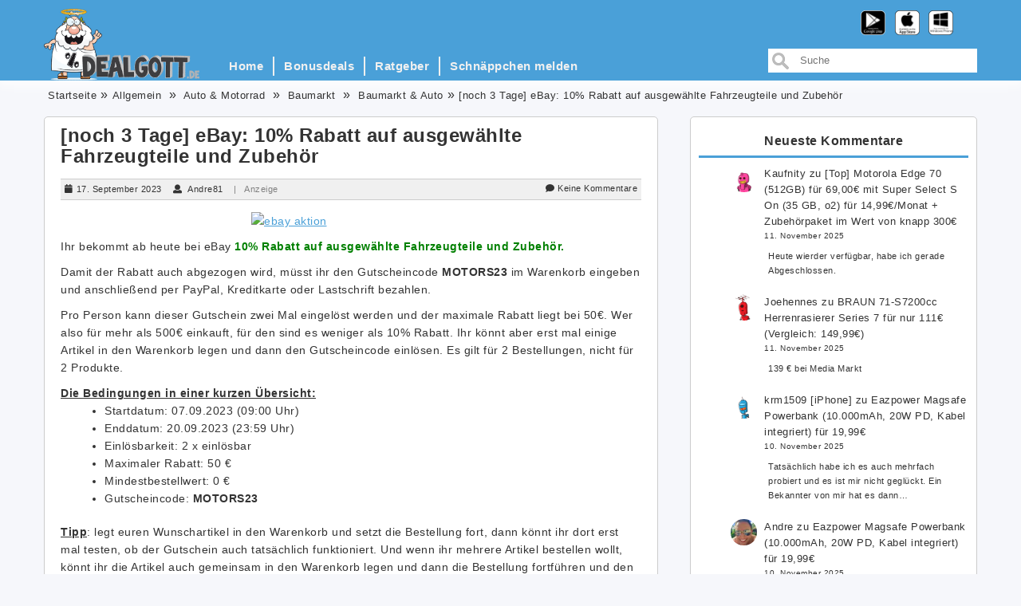

--- FILE ---
content_type: text/css
request_url: https://www.dealgott.de/wp-content/themes/dealgott2018/style.css?ver=6.8.3
body_size: -20
content:
/*
Theme Name: Dealgott
Theme URI: https://dealgott.de
Description: Dealgott Relaunch Theme
Version: 1.0
Author: Dealgott
Author URI: https://dealgott.de
License: GNU General Public License v3 or later
License URI: https://www.gnu.org/licenses/gpl-3.0.en.html
Tags: one-column, two-columns, right-sidebar, custom-menu, editor-style, featured-images, rtl-language-support, translation-ready, blog
Text Domain: dealgott
*/


--- FILE ---
content_type: text/css
request_url: https://www.dealgott.de/wp-content/themes/dealgott2018/assets/css/styles.css?ver=6.8.3
body_size: 9095
content:
.container {
  padding: 0;
}

html,
body {
  overflow-x: hidden;
  background-color: #f6f7fb;
}

a {
  text-decoration: none;
  color: #333333;
}

h2 {
  font-size: 2rem;
  font-weight: 700;
}

a img.aligncenter {
  display: block;
  margin-left: auto;
  margin-right: auto;
}

a img.alignright {
  float: right;
  margin: 0 0 1rem 1rem;
}

.size-auto,
.size-full,
.size-large,
.size-medium,
.size-thumbnail {
  max-width: 100%;
  height: auto;
}

body {
  margin: 0;
  padding: 0;
}

img {
  height: auto;
}

html {
  font-size: 10px;
}

body {
  color: #333333;
  font-size: 1.3rem;
  font-family: "Segoe UI", Calibri, "Myriad Pro", Myriad, "Trebuchet MS", Helvetica, Arial, sans-serif;
  font-weight: 400;
  line-height: 1.6;
  letter-spacing: 0.5px;
}

.blog-written {
  border: 1px solid #cccccc;
  border-radius: 5px;
  margin-bottom: 3.5rem;
  display: inline-block;
  background-color: #fff;
}

.bls-p-auth-title h2 {
  font-size: 1.6rem;
  font-weight: bold;
  padding: 1rem 0.5rem;
  margin-top: 1rem;
  text-align: center;
  border-bottom: 3px solid #4aa0d8;
  color: #333333;
}

.comments-area {
  border: 1px solid #cccccc;
  border-radius: 5px;
  margin-bottom: 3.5rem;
  background-color: #fff;
  padding: 0.5rem 1rem;
}

.comment-meta.commentmetadata a {
  text-decoration: none;
  font-size: 1.2em;
}

.comment-list ol.children {
  margin-top: 2.5rem;
  list-style: none;
}

.comments-area ol.comment-list {
  list-style: none;
  padding-left: 1.5rem;
}

ol.comment-list p {
  margin-bottom: 0;
}

.comment-respond p {
  margin: 1rem 0;
}

p.comment-form-email {
  clear: both;
}

p.comment-form-url {
  clear: both;
}

.comment-respond {
  margin: 1rem 0;
  padding-bottom: 1.5rem;
}

.bls-blog-comments span {
  padding: .5rem 1rem 0 1.5rem;
  margin: .8rem 0 0 .7rem;
  font-style: italic;
}

.bls-footer-section .widget_recent_comments ul {
  margin: 0;
  padding: 0;
}

.bls-footer-section .widget_recent_comments ul li {
  list-style: none;
}

.bls-footer-section .widget_recent_comments ul li:hover {
  opacity: 0.75;
}

.bls-footer-section .widget_recent_comments ul li:before {
  content: "\f105";
  /* FontAwesome Unicode */
  font-family: FontAwesome;
  display: inline-block;
  width: 1.3em;
  /* same as padding-left set on li */
}

.comment-form {
  background: #ececee;
  padding-top: .5rem;
}

.comment-author.vcard img {
  float: left;
  margin-right: 2rem;
  border-radius: 4rem;
}

.comment-list cite.fn {
  font-weight: 700;
  text-transform: uppercase;
  font-size: 1.4rem;
  padding-right: .5rem;
}

.comment-body {
  padding: 1.5rem;
  margin: 2rem 0 2rem -1.5rem;
  background: -webkit-gradient(linear, left top, right top, from(#f0f0f0), color-stop(14%, #f0f0f0), color-stop(14%, #ececee), to(#ececee));
  background: linear-gradient(to right, #f0f0f0 0%, #f0f0f0 14%, #ececee 14%, #ececee 100%);
}

.children .depth-2 .comment-body {
  background: -webkit-gradient(linear, left top, right top, from(#f0f0f0), color-stop(15%, #f0f0f0), color-stop(15%, #ececee), to(#ececee));
  background: linear-gradient(to right, #f0f0f0 0%, #f0f0f0 15%, #ececee 15%, #ececee 100%);
}

.children .depth-3 .comment-body {
  background: -webkit-gradient(linear, left top, right top, from(#f0f0f0), color-stop(16%, #f0f0f0), color-stop(16%, #ececee), to(#ececee));
  background: linear-gradient(to right, #f0f0f0 0%, #f0f0f0 16%, #ececee 16%, #ececee 100%);
}

.children .depth-4 .comment-body {
  background: -webkit-gradient(linear, left top, right top, from(#f0f0f0), color-stop(17%, #f0f0f0), color-stop(17%, #ececee), to(#ececee));
  background: linear-gradient(to right, #f0f0f0 0%, #f0f0f0 17%, #ececee 17%, #ececee 100%);
}

.reply {
  margin: 2rem 0 .5rem 9.5rem;
}

.reply a {
  color: #000000;
  padding: .3rem 1rem;
  border-radius: .4rem;
  background: #cccccc;
  -webkit-box-shadow: 0 0 0 #f0f0f0 inset;
  box-shadow: 0 0 0 #f0f0f0 inset;
  display: inline-block;
  vertical-align: middle;
}

.reply a:hover {
  text-decoration: none;
  opacity: .7;
}

.comment-form label {
  display: block;
}

.comment-form .comment-form-cookies-consent label {
  display: inline;
  margin-left: 0.5rem;
  font-weight: normal;
}

.mc4wp-checkbox span {
  margin-left: 0.5rem;
  font-weight: normal;
}

.comment-form-comment label:after {
  content: ' *';
}

.comment-form input[type="text"],
form#commentform input#email,
form#commentform input#url {
  width: 100%;
  height: 3.2rem;
  padding: .7rem;
  border: 0.2rem solid #ececee;
  border-radius: .4rem;
  font-size: 1.6rem;
}

.comment-form textarea {
  font-size: 1.6rem;
  width: 100%;
}

.comment-content {
  margin-left: 6rem;
  padding-left: 3rem;
}

.comment-content blockquote {
  margin: 1.0rem 0 1rem 0.4rem;
  padding: 0.5rem;
  border-left: 0.3rem solid #cccccc;
  font-size: 1em;
}

.comment-content blockquote p::before,
.comment-content blockquote p::after {
  content: '"';
  font-size: 1.5em;
}

.comments-area h2 {
  font-size: 1.6rem;
  font-weight: bold;
  padding: 1rem 0.5rem;
  margin-top: 1rem;
  text-align: center;
  border-bottom: 3px solid #4aa0d8;
  color: #333333;
}

h3#reply-title {
  padding: 1rem;
}

.wpulike {
  display: inline-block;
  background: #cccccc;
  border-radius: .4rem;
  margin: .5rem 0;
  padding: 0.2rem 0;
}

.wpulike .wp_ulike_btn {
  background: #cccccc;
  text-shadow: none;
  border: none;
  color: #000000;
  -webkit-box-shadow: none;
  box-shadow: none;
  text-align: left;
  font-size: 10px;
  padding: .6rem 0 .6rem .6rem;
  height: 2.2rem;
}

.wpulike .wp_ulike_btn:hover {
  background: none;
  text-shadow: none;
  color: #f0f0f0;
}

.wpulike .wp_ulike_btn:after {
  content: 'Danke';
  padding-left: .5rem;
  display: inline;
  position: static;
  background: none;
}

.wpulike .wp_ulike_btn:before {
  content: '\f164';
  font-family: "Font Awesome 5 Free";
  display: inline-block;
  font-weight: 900;
  font-style: normal;
  -webkit-transform: scale(-1, 1);
  transform: scale(-1, 1);
  vertical-align: top;
}

.wpulike .count-box {
  border: none;
  background: #cccccc;
  margin: 0 0 0 1rem;
  padding-left: 0;
  color: #000000;
  font-size: 10px;
  line-height: normal;
  -webkit-box-shadow: none;
  box-shadow: none;
}

.wpulike .count-box:before {
  content: none;
}

.wpulike:hover {
  opacity: .7;
}

.wpulike-default .wp_ulike_btn.wp_ulike_put_image {
  background-image: none;
}

.wpulike-default .wp_ulike_btn.wp_ulike_put_image.image-unlike {
  background-image: none;
}

.wpulike-default .wp_ulike_btn.wp_ulike_put_image.image-unlike:hover {
  color: #db4221;
}

.quote-link a {
  vertical-align: middle;
}

img.blog-img-author {
  border-radius: 10rem;
  height: 15rem;
  width: 15rem;
}

.blog-img-author.img-responsive img {
  margin-top: 1rem;
  border-radius: 6rem;
}

footer.container-fluid {
  font-size: 1.3rem;
  background-color: #3e3e40;
  color: #b8b8b8;
}

footer.container-fluid a {
  color: #4aa0d8;
}

footer.container-fluid select {
  color: #333333;
}

footer.container-fluid div.widget {
  padding: 0 1rem;
}

footer.container-fluid .widget_recent_entries ul {
  list-style: none;
  padding: 0;
  margin: 2rem;
}

footer.container-fluid .widget_recent_entries li {
  text-indent: 0;
}

footer.container-fluid .widget_recent_entries li :before {
  color: #f0f0f0;
  content: '> \0000a0\0000a0';
  font-weight: bold;
  margin-left: -2rem;
}

footer.container-fluid ul {
  list-style: disc !important;
}

footer.container-fluid ul a::before {
  content: none !important;
}

footer .screen-reader-text {
  display: none;
}

.slogan {
  padding: 2rem 0;
  border-top: 0.1rem dashed #f0f0f0;
  border-bottom: 0.1rem dashed #f0f0f0;
  text-align: center;
  font-size: 1.3rem;
  margin: 2rem 0 5rem;
}

.imprint,
.copyright {
  text-align: center;
  margin-bottom: 2rem;
}

.Shariff {
  margin-top: 2rem;
}

.Shariff hr {
  display: none;
}

header {
  margin-bottom: 1rem;
}

.logo-mobile-half {
  display: none;
}

.bls-logo h1.site-title a {
  color: #f0f0f0;
}

.bls-logo h1.site-title a:hover {
  opacity: .80;
}

.bls-logo .btn {
  padding: .7rem;
}

p.aqa-logo-txt {
  font-size: 5rem;
  font-family: 'Pacifico', cursive;
  margin: 0;
  color: #f0f0f0;
}

#dealgott-logo {
  height: 9rem;
}

.search-box {
  position: absolute;
  bottom: .5rem;
  right: -1.5rem;
  padding-top: 3.5rem;
}

.search-box input#field {
  margin-bottom: .5rem;
}

.bls-menu-wrap .container {
  position: relative;
}

.bls-menu-wrap .container .bls-logo {
  position: absolute;
  right: 3rem;
}

.bls-menu-wrap .container .app-icons {
  color: #333333;
  position: absolute;
  right: 3rem;
  line-height: 1.6rem;
  margin-top: 0.3rem;
}

.bls-menu {
  display: inline-block;
  margin: 6rem 0 0 1rem;
}

ul.main-menu {
  margin: 0;
  padding: 0;
  background: transparent;
}

.navbar-default {
  background-color: transparent;
  border: none;
}

.bls-logo-menu-bar {
  -webkit-box-shadow: 0 3px 13px 3px rgba(255, 255, 255, 0.8);
  box-shadow: 0 3px 13px 3px rgba(255, 255, 255, 0.8);
  padding-top: 1rem;
  background-color: #4aa0d8;
}

#logo-container {
  padding: 0;
}

.brand-icon {
  height: auto;
  padding-top: 0;
  width: 3.1rem;
}

header .mean-container .mean-nav,
header .main-nav ul.main-menu.nav.nav-bar li,
header ul.main-menu.nav.nav-bar li a {
  background-color: #4aa0d8;
}

header ul.main-menu.nav.nav-bar li.current-menu-item a:after {
  content: '';
  height: 3px;
  position: absolute;
  background-color: #f0f0f0;
  bottom: -4px;
  left: 5px;
  right: 5px;
}

header .mean-container .mean-nav {
  margin-top: 4.7rem;
}

.logo-mobile-container img {
  height: 4.9rem;
}

.bls-blog-meta {
  margin: 0.5rem 1rem;
  padding-bottom: 0.3rem;
  border-bottom: solid 1px #cccccc;
  border-top: solid 1px #cccccc;
  background-color: #f0f0f0;
}

.bls-blog-meta span {
  padding: 0 0.5rem;
  font-size: 1.1rem;
}

.bls-blog-meta span i {
  padding-right: .4rem;
  color: #333333;
}

.bls-blog-meta a {
  text-decoration: none;
}

.bls-blog-meta .comments-bubble {
  float: right;
  position: relative;
  top: 0.3rem;
}

.bls-blog-meta .comments-bubble i.has-comments {
  color: #6cbc37;
}

.single-post-wrapper .bls-blog-meta {
  margin-left: 0;
}

.page-content {
  position: relative;
}

.page-content a {
  text-decoration: underline;
}

.page-content input#s {
  position: relative;
  width: 100%;
  height: 5.6rem;
  border: none;
  border-radius: 5rem;
  outline: none;
  padding: 0 0 0 3rem;
  background: #4aa0d8;
  color: #f0f0f0;
}

.page-content input#searchsubmit {
  position: absolute;
  right: .4rem;
  background: #f0f0f0;
  color: #4aa0d8;
  border: none;
  outline: none;
  border-radius: 5rem;
  padding: 1.4rem 4rem;
  bottom: .4rem;
  text-transform: uppercase;
  font-weight: bold;
}

.page-content label.screen-reader-text {
  display: none;
}

.bls-single-blog {
  background: #fff;
  padding: 0 1rem;
  font-size: 1.4rem;
  border: 1px solid #cccccc;
  border-radius: 5px;
  margin-bottom: 3.5rem;
}

.bls-single-blog h2 {
  padding: 1rem 1rem;
  font-weight: bold;
  font-size: 2.4rem;
  margin-bottom: 0.5rem;
  margin-top: 0;
  text-shadow: #fff 1px 1px 1px;
}

.bls-single-blog h2 a:hover {
  opacity: 0.75;
}

.bls-blog-section p {
  padding: 0.5rem;
}

.bls-blog-section {
  padding-bottom: 2rem;
}

div.entry-content {
  clear: both;
  padding: 0 1rem 0.5rem 1rem;
}

div.entry-content p {
  margin: 0;
  padding: 1rem 0 0;
}

div.entry-content.content-first p.post__disclaimer-text {
  display: none;
}

div.entry-content a {
  color: #4aa0d8;
  text-decoration: underline;
}

div.entry-content a:hover {
  opacity: 0.75;
}

div.entry-content a.btn-secondary {
  color: #f0f0f0;
  text-decoration: none;
}

div.entry-content a.shariff-link {
  text-decoration: none;
}

.entry-content ul {
  margin: 0 0 1rem 1.5rem;
}

.entry-content ul li ul {
  margin: 0 0 0 1.5rem;
}

.entry-thumbnail {
  clear: both;
}

.entry-thumbnail figure {
  width: 100%;
}

.entry-thumbnail figure .img-responsive {
  margin: auto;
}

.buttons {
  padding: 1rem 0;
}

.buttons .btn {
  margin: 1rem 0;
}

.single-post-widget > div {
  margin-top: 2rem;
  background: #f0f0f0;
  padding: 2rem;
}

.single-post-widget > .widget {
  margin-bottom: 2rem;
}

.img-compact-view {
  padding: 1.85rem 0;
  z-index: 9000099;
  width: 15rem;
}

img {
  max-width: 100%;
}

.single-post-wrapper {
  border: 1px solid #cccccc;
  border-radius: 5px;
  margin-bottom: 3.5rem;
  background: #fff;
  padding: 1rem 2rem 2rem;
}

.single-post-wrapper p {
  padding: 0.5rem 0;
}

.update-warning {
  margin-top: 1rem;
  padding: 1rem;
  border-radius: 1rem;
  border: solid 3px #4aa0d8;
}

.updatebutton {
  text-decoration: underline;
}

.bls-blog-side-bar {
  margin-left: 1rem;
}

.bls-blog-side-bar .widget {
  border: 1px solid #cccccc;
  border-radius: 5px;
  margin-bottom: 3.5rem;
  background: #fff;
  padding: 0.1rem 1rem;
}

.bls-blog-side-bar h2 {
  font-size: 1.6rem;
  font-weight: bold;
  padding: 1rem 0.5rem;
  margin-top: 1rem;
  text-align: center;
  border-bottom: 3px solid #4aa0d8;
  color: #333333;
}

#mc_embed_signup input {
  width: 100%;
}

.related-posts-container {
  border: 1px solid #cccccc;
  border-radius: 5px;
  margin-bottom: 3.5rem;
  background-color: #fff;
  padding: 0 1rem;
}

.related-posts-container h3 {
  font-size: 1.6rem;
  font-weight: bold;
  padding: 1rem 0.5rem;
  margin-top: 1rem;
  text-align: center;
  border-bottom: 3px solid #4aa0d8;
  color: #333333;
}

.related-posts-tile {
  height: 20rem;
  background-size: cover;
  cursor: pointer;
  background: no-repeat center;
  position: relative;
  margin: 2rem 0;
}

.related-posts-tile p {
  color: #f0f0f0;
  font-size: 1rem;
  position: absolute;
  bottom: 0;
  right: 0;
  font-weight: 900;
  padding: .6rem;
  margin: .8rem;
  background: rgba(50, 50, 50, 0.6);
  height: 4rem;
  overflow: hidden;
}

.related-posts-link {
  color: #f0f0f0;
}

.related-posts-columns {
  margin-bottom: 1rem;
}

.slider-wrapper {
  padding: 1rem 0;
  background-color: transparent;
}

.slider_post {
  border: 1px solid #cccccc;
  border-radius: 5px;
  margin-bottom: 3.5rem;
  padding: 0.2rem;
  background-color: #fff;
}

.slider-tile {
  height: 200px;
  background-position: center;
  background-size: cover;
  margin-right: 1rem;
  width: 23%;
  cursor: pointer;
  margin-left: 15px;
}

.slider-tile:last-child {
  margin: 0;
}

.slider-tile p {
  color: #f0f0f0;
  position: absolute;
  bottom: 0;
  right: 0;
  padding: .6rem;
  margin: .8rem;
  height: 4rem;
  overflow: hidden;
  background: transparent;
  font-size: .9em;
  line-height: 1.4em;
  font-weight: normal;
}

.slider-tile-link {
  color: #f0f0f0;
}

.breadcrumb {
  margin: 0;
  padding: .5rem;
  background-color: transparent;
  overflow: hidden;
  text-overflow: ellipsis;
  white-space: nowrap;
}

.breadcrumb > li + li:before {
  content: "\00bb";
  font-size: 1.6rem;
  color: #333333;
}

.breadcrumb li {
  display: inline;
}

.btn {
  padding: 1rem 1.5rem;
  font-weight: 900;
}

.btn:hover {
  opacity: 0.7;
}

.btn-primary {
  background-color: #4aa0d8;
  border-color: #4aa0d8;
}

.btn-primary:hover {
  background-color: #4aa0d8;
  border-color: #4aa0d8;
}

.btn-secondary {
  background-color: #6cbc37;
  border-color: #6cbc37;
  color: #f0f0f0;
}

.btn-secondary:hover {
  color: #f0f0f0;
}

.bls-blog-section div.offer-btn-row {
  text-align: center;
  margin: .6rem 0;
  display: block !important;
}

.app-offer-btn {
  display: none;
}

a.read-more-btn {
  background: #6cbc37;
  color: #f0f0f0;
  display: inline-block;
}

a.read-more-btn:hover {
  text-decoration: none;
  background: #4aa0d8;
}

.bls-read-btn {
  margin-top: 2.5rem;
  float: right;
}

.bls-view-more-btn a {
  background: #3b5998;
  padding: 1.3rem 7rem;
  margin: 5rem 0 0;
  color: #f0f0f0;
  display: inline-block;
  text-decoration: none;
  text-transform: uppercase;
}

.bls-view-more-btn a:hover {
  text-decoration: none;
  background: #4aa0d8;
}

.bls-view-more-btn {
  text-align: center;
  display: inline-block;
  width: 100%;
}

.form-submit input[type="submit"] {
  color: #f0f0f0;
  text-decoration: none;
  padding: .8rem 2rem;
  margin: .4rem 0 1.2em 0;
  display: inline-block;
  background: #6cbc37;
  -webkit-box-shadow: 0 0 0 #f0f0f0 inset;
  box-shadow: 0 0 0 #f0f0f0 inset;
  border: none;
  border-radius: .4rem;
}

.scroll-top-button {
  overflow: hidden;
}

.scroll-to-top {
  position: fixed;
  bottom: 20px;
  right: 20px;
  background: #4aa0d8;
  width: 50px;
  height: 50px;
  display: block;
  text-decoration: none;
  border-radius: .5rem;
  display: none;
  -webkit-transition: all 0.3s ease;
  transition: all 0.3s ease;
}

.scroll-to-top i {
  color: #fff;
  margin: 0;
  position: relative;
  left: 16px;
  top: 13px;
  font-size: 19px;
  -webkit-transition: all 0.3s ease;
  transition: all 0.3s ease;
}

.decent-comments {
  margin-left: -3rem;
}

.decent-comments ul {
  list-style: none;
}

.decent-comments span {
  line-height: 2rem;
}

.decent-comments .comment-author {
  font-weight: bold;
  margin-top: 0.5rem;
}

.decent-comments .comment-date {
  font-size: 0.9rem;
}

.decent-comments .comment-date::before {
  content: ' (';
}

.decent-comments .comment-date::after {
  content: ' )';
}

.decent-comments .comment-avatar {
  display: none;
}

.decent-comments .comment-link a {
  text-decoration: underline;
  display: block;
}

.decent-comments .comment-excerpt {
  border-bottom: 1px dashed #cccccc;
  padding-bottom: 1rem;
}

.dropdown-menu {
  margin: 0;
  background: #26629e;
}

.nav > li > a:hover,
.nav > li > a:focus {
  text-decoration: none;
  background-color: transparent;
}

ul.dropdown-menu {
  border: none;
}

ul.dropdown-menu:before {
  content: '';
  height: .2rem;
  width: 0;
  position: absolute;
  z-index: 1;
  top: 0;
  left: 0;
  right: 0;
  margin: 0 auto;
  background-color: #26629e;
  -webkit-transition: 0.3s all;
  transition: 0.3s all;
  -webkit-transition-delay: 2s;
  transition-delay: 2s;
}

.mean-container ul.dropdown-menu:before {
  display: none;
}

.open ul.dropdown-menu:before {
  width: 100%;
}

ul.dropdown-menu li {
  width: 100%;
  border-bottom: 0.1rem solid rgba(238, 238, 238, 0.04);
}

.mean-nav ul.dropdown-menu li {
  border-bottom: none;
}

ul.dropdown-menu li:last-child {
  border-bottom: none;
}

.dropdown-menu > .active > a,
.dropdown-menu > .active > a:hover,
.dropdown-menu > .active > a:focus {
  background-color: transparent;
}

.dropdown-menu > li > a {
  padding: 1.2em 1.6rem !important;
}

.dropdown-menu > li > a:hover,
.dropdown-menu > li > a:focus {
  background-color: white !important;
  text-decoration: none;
  color: #f0f0f0 !important;
}

.mean-nav .dropdown-menu > li > a:hover,
.mean-nav .dropdown-menu > li > a:focus {
  background: transparent !important;
}

.nav .open > a,
.nav .open > a:hover,
.nav .open > a:focus {
  background-color: transparent;
}

.dropdown-submenu > a:after {
  border-color: transparent transparent transparent #777777;
  border-style: solid;
  border-width: .5rem 0 .5rem .5rem;
  content: " ";
  display: block;
  float: right;
  height: 0;
  margin-right: -1rem;
  margin-top: .5rem;
  width: 0;
}

.dropdown-submenu > a:hover:after {
  border-color: transparent transparent transparent #f0c84c;
}

ul.dropdown-submenu-position {
  position: absolute;
  left: 22rem;
  top: 0;
}

.mean-nav ul#menu-header-menu li a:hover,
.mean-nav ul#menu-header-menu li a:active,
.mean-nav ul#menu-header-menu li a:focus {
  background-color: transparent;
  color: #f0f0f0;
}

.main-menu.nav.nav-bar,
.main-menu.nav.nav-bar li,
.menu-bar-icons,
.menu-bar-button {
  float: left;
}

ul.main-menu.nav.nav-bar li a {
  color: #f0f0f0;
  font-size: 1.5rem;
  font-weight: bold;
  padding: 0 1.2rem 0;
  border-right: 2px solid #f0f0f0;
}

ul.main-menu.nav.nav-bar li:last-child a {
  border: none;
}

.mean-container a.meanmenu-reveal {
  font-size: 1.6rem;
  text-indent: 0;
}

.mean-container a:focus {
  border-color: #383838 !important;
  outline: none !important;
}

.mean-container .mean-nav ul li a.mean-expand {
  background: rgba(255, 255, 255, 0.15);
  padding: 1.5rem 1.2em .9rem 1.2em !important;
}

.mean-container .mean-nav ul li a.mean-expand:hover {
  background: rgba(0, 0, 0, 0.4);
}

.mean-container .mean-bar {
  float: left;
  width: 100%;
  position: absolute;
  background: transparent;
  padding: .4rem 0;
  margin: 0;
  min-height: 4.2rem;
  z-index: 1000;
  top: 0;
}

.mean-container .dropdown-menu {
  position: relative;
  background-color: #0c1923;
}

.aqa-mean-menu {
  padding: 0;
}

.mean-container a.meanmenu-reveal {
  width: 2rem;
  height: 2rem;
  padding: 1rem 1rem 1rem 1rem;
  position: absolute;
  top: .2rem;
  right: 0;
  cursor: pointer;
  text-decoration: none;
  text-indent: -9999em;
  line-height: 2.2rem;
  font-size: .1rem;
  display: block;
  font-family: "Segoe UI", Calibri, "Myriad Pro", Myriad, "Trebuchet MS", Helvetica, Arial, sans-serif;
  font-weight: 700;
  background: transparent;
}

.mean-container .mean-nav ul li a {
  padding: 2rem 0 2rem 2rem !important;
  display: block;
  width: 100%;
  color: #f0f0f0 !important;
}

nav.mean-nav span.caret {
  display: none;
}

.mean-container .mean-nav ul li li a {
  width: 84%;
  padding: 1.5em 1.5rem 1.5em 1.5rem !important;
  margin: 0 0 0 4rem;
  text-shadow: none !important;
  visibility: visible;
}

.mean-nav ul.main-menu.nav.nav-bar li {
  border-bottom: .1rem solid;
  background-color: #0c1923;
}

.mean-container .mean-nav {
  float: left;
  width: 100%;
  background: #111;
  margin-top: 6.4rem;
  overflow: hidden;
  position: absolute;
}

.mean-container a.meanmenu-reveal span {
  display: block;
  background: #f0f0f0;
  height: .2rem;
  margin-top: .3rem;
  -webkit-transform: rotate(0deg);
  transform: rotate(0deg);
  -webkit-transition: all 3s;
  transition: all 3s;
}

.mean-container a.meanmenu-reveal.meanclose span {
  margin-top: .8rem;
  -webkit-transform: rotate(-45deg);
  transform: rotate(-45deg);
}

.mean-container a.meanmenu-reveal span:before {
  content: "";
  display: block;
  background: #f0f0f0;
  height: .2rem;
  margin-top: .3rem;
  position: relative;
  top: 1rem;
  -webkit-transform: rotate(0deg);
  transform: rotate(0deg);
  -webkit-transition: all 0.3s;
  transition: all 0.3s;
}

.mean-container a.meanmenu-reveal span:after {
  content: "";
  display: block;
  background: #f0f0f0;
  height: .2rem;
  margin-top: .3rem;
}

.mean-container a.meanmenu-reveal.meanclose span:before {
  content: "";
  display: block;
  background: #f0f0f0;
  height: .2rem;
  margin-top: .3rem;
  position: relative;
  top: 0;
  -webkit-transform: rotate(-90deg);
  transform: rotate(-90deg);
  -webkit-transition: all 0.3s;
  transition: all 0.3s;
}

.mean-container a.meanmenu-reveal.meanclose span:after {
  content: none;
  -webkit-transition: all 0.3s;
  transition: all 0.3s;
}

.pagination {
  margin: 0;
}

.bls-pagination {
  text-align: center;
}

.bls-pagination span,
.bls-pagination a {
  display: inline-block;
  padding: 1rem 1.5rem;
  border-radius: 5px;
}

.bls-pagination a {
  background-color: #f0f0f0;
  color: #4aa0d8;
  margin: 0.5rem;
}

.bls-pagination a:hover {
  background-color: #4aa0d8;
  color: #f0f0f0;
  text-decoration: none;
}

.bls-pagination a:focus {
  text-decoration: none;
}

.bls-pagination span.page-num {
  margin-right: 1.8rem;
  padding: 0;
}

.bls-pagination span.dots {
  background-color: #f0f0f0;
  color: #333333;
}

.bls-pagination span.current {
  color: #f0f0f0;
  background-color: #4aa0d8;
  font-size: 1.8rem;
  line-height: 2.4rem;
}

input#field {
  -webkit-box-sizing: border-box;
  box-sizing: border-box;
  border-style: none;
  background: #fff url(../images/searchicon.png) no-repeat 0.5rem 0.5rem;
  padding: .5rem 2rem .5rem 4rem;
  -webkit-transition: width 0.4s ease-in-out;
  transition: width 0.4s ease-in-out;
  margin-top: 1.5rem;
  width: 100%;
}

input#field:focus {
  outline: none;
}

.bls-blog-section .widget_search input[type=text]:focus {
  width: 100%;
  outline: none;
  border: 0.1rem solid #cccccc;
}

.bls-blog-section .widget_search input[type="submit"] {
  display: none;
}

.bls-pag {
  border: 1px solid #cccccc;
  border-radius: 5px;
  margin-bottom: 3.5rem;
  padding: 1rem;
  background: #fff;
}

@media only screen and (min-width: 1200px) {
  .logo-mobile-container {
    display: none;
    visibility: hidden;
  }
}

@media only screen and (max-width: 1200px) {
  .bls-menu {
    margin: 0;
  }

  #logo-container {
    display: none;
    visibility: hidden;
  }

  .mean-container .mean-bar {
    z-index: 1;
  }

  .logo-container img {
    z-index: 2;
  }

  .logo-mobile-container {
    margin-left: 4rem;
    z-index: 2;
    padding: 0;
  }

  .container {
    width: 100%;
  }

  .aqa-logo .aqa-logo-txt {
    text-align: left;
    width: 50%;
    display: inline-block;
  }

  .app-icons {
    display: none;
    visibility: hidden;
  }

  #dealgott-logo {
    height: 4rem;
    position: absolute;
    left: 6rem;
    top: 0;
  }

  .mean-container {
    background: transparent !important;
  }

  .search-box {
    position: absolute;
    width: 50vw;
    right: 0;
    padding-top: 0;
    margin-top: 0;
    top: 0;
    z-index: 2;
  }

  .search-box input#field {
    margin-top: .3rem;
    margin-bottom: .5rem;
  }

  .bls-logo {
    display: none;
    visibility: hidden;
  }

  .bls-logo-menu-bar {
    height: 6rem;
    background: #4aa0d8;
  }

  .bls-logo-menu-bar ul.main-menu.nav.nav-bar li a {
    font-size: calc(90% + .5vw);
  }

  .container {
    width: 100%;
  }

  #dealgott-logo {
    height: 8rem;
  }

  ul.main-menu.nav.nav-bar li a {
    font-size: calc(90% + .5vw);
  }

  #dealgott-logo {
    position: absolute;
    height: 6rem;
  }

  ul.main-menu.nav.nav-bar li a {
    font-size: calc(90% + .5vw);
  }
}

@media only screen and (max-width: 1200px) and (max-width: 1200px) {
  input[type="search"] {
    -webkit-appearance: textfield;
  }

  .search-box {
    width: auto;
    position: absolute;
    right: 0;
  }

  .search-box input#field {
    font-size: 1.6rem;
    display: inline-block;
    position: relative;
    background-color: transparent;
    background-image: url([data-uri]);
    background-position: 5px center;
    background-repeat: no-repeat;
    background-size: 3rem 3rem;
    padding: 0 0 0 4rem;
    border: none;
    cursor: pointer;
    -webkit-transition: width 400ms ease, background 400ms ease;
    transition: width 400ms ease, background 400ms ease;
    width: 0;
    height: 4.2rem;
  }

  .search-box input#field:focus {
    background-color: #fff;
    cursor: text;
    outline: 0;
    width: 65vw;
    z-index: 2;
  }
}

@media only screen and (max-width: 991px) {
  .slider-wrapper {
    padding: 1rem 0;
  }
}

@media only screen and (max-width: 768px) {
  .blog-written .blog-img-author {
    text-align: center;
  }

  div.entry-content a img {
    float: none;
    display: block;
    margin: auto;
  }

  .related-posts-tile p {
    left: 0;
    right: 0;
    margin: 2rem auto;
    width: 95%;
  }
}

@media (max-width: 768px) {
  .comment-form .comment-form-cookies-consent label {
    float: none;
  }
}

--- FILE ---
content_type: text/css
request_url: https://www.dealgott.de/wp-content/themes/dealgott2018/assets/css/responsive.css?ver=6.8.3
body_size: 1040
content:
/* ----------- iPad mini ----------- */
@media (max-width: 1024px) {
  .comment-form input[type="text"] {
      width: 100%;
  }
}
@media (max-width: 768px) {
 .bls-logo .bls-logo-txt {text-align: left;width: 50%;display: inline-block;}
 .expSearchBox {float: right;text-align: right;}
 .bls-service-inner h2{border: none;}
 .bls-footer-section {
    text-align: center;
  }
  .bls-footer-section .widget_search input#s {width: 60%;}
  .bls-footer-section .widget_search input#s:focus {width: 70%;}
  .bls-footer-section .widget_search input#searchsubmit{right: 198px;top: 51px;}
/*Blog sidebar*/
table#wp-calendar {width: auto;}
.bls-blog-section .widget_search input[type="text"]{width: 60%;}
.bls-blog-section .widget_search input[type="text"]:focus{width: 70%;}
#huge_it_portfolio_content_1 #huge_it_portfolio_container_1{margin-left: 90px;}
.bls-top-banner {padding: 120px 0px;}
.blog-img-auther.img-responsive img {
    margin-top: 21px;
    width: 15%;
    height: auto;
    border-radius: 60px;
    float: left;
    margin-right: 20px;
}
ul.main-menu.nav.nav-bar li a{
  color: #fff;
  background: #0c1923;
}
/*Comment form*/
.comment-form input[type="text"] {
  width: 100%;
  border: none;
}
textarea#comment {
    width: 100%;
    border: none;
}
.comment-form label {
    width: 100%;
    float: left;
}

/*nothing found*/
  section.no-results.not-found {
    text-align: center;
    margin-top: 30px;
    margin-bottom: 120px;
  }
  section.no-results.not-found p {
      text-align: center;
  }
  span.bls-blog-cat {
    padding-left: 12px;
}

}

/* Landscape */
@media (max-width: 1024px)  {
  .bls-logo-txt {text-align: center;}
  #huge_it_portfolio_content_1 #huge_it_portfolio_container_1{width: 96% !important;margin-left: 65px;} 
}
/*@media only screen (max-width: 768px){
  .aqa-logo .aqa-logo-txt {text-align: center;display: none;}
}*/

/* ----------- iPhone 6 ----------- */



/* Landscape */
@media (max-width: 667px) { 
  input#field {
    width: 100%;
}
  .bls-top-banner {padding: 120px 0px;}
  #huge_it_portfolio_content_1 #huge_it_portfolio_container_1{margin-left: 90px;}
  .bls-footer-section {text-align: center;}
  .bls-footer-section .widget_search input#s {width: 90%;}
  .bls-footer-section .widget_search input#s:focus {width: 90%;}
  .bls-footer-section .widget_search input#searchsubmit{right: 17px;top: 51px;}
  .bls-top-banner { padding: 90px 0px 0px;}
  .bls-service-inner h2{border: none;}
  .blog-img-auther.img-responsive img {
    margin-top: 21px;
    width: 15%;
    height: auto;
    border-radius: 60px;
    float: left;
    margin-right: 20px;
}
/*blog sidebar*/
.bls-blog-section .widget_search input[type="text"]{width: 100%;}
.bls-blog-section .widget_search input[type="text"]:focus{width: 100%;}
.blog-maonary .sample-maso:nth-child(even) .single-masonary-post {
    float: none !important;
}

}
@media(max-width: 568px) {

}
/* Portrait */
@media (max-width: 375px) { 

input#field::-webkit-input-placeholder {
color: #ddd !important;
}
 
input#field:-moz-placeholder { / Firefox 18- /
color: #ddd !important;
}
 
input#field::-moz-placeholder {  / Firefox 19+ /
color: #ddd !important; 
}
 
input#field:-ms-input-placeholder {  
color: #ddd !important;
}
input#field {
    width: 100%;
}
 .bls-top-banner a {
    margin: 6px 10px;
    min-width: 190px;
 }
 .comment-list ol.children {
    margin-left: 0;
}
.blog-maonary .sample-maso:nth-child(even) .single-masonary-post {
    float: none !important;
}
  #huge_it_portfolio_content_1 #huge_it_portfolio_container_1{margin-left: 88px;}
 .bls-footer-section {
    text-align: center;
  }
  .bls-footer-section .widget_search input#s {width: 90%;}
  .bls-footer-section .widget_search input#s:focus {width: 90%;}
  .bls-footer-section .widget_search input#searchsubmit{    right: 20px;top: 51px;}
  .blog-img-auther.img-responsive img {
    margin-top: 21px;
    width: 30%;
    height: auto;
    border-radius: 60px;
    float: none;
    margin-right: 0;
}
h2.bls-p-auth-title {
	text-align: center !important;
}
p.written-auther-txt {
	text-align: center;
}
.blog-writen{text-align: center;width: 100%;}
.bls-blog-comments span {
    padding: 5px 0px 0px 15px;
}
ul.footer-social-icons li {
    padding: 0px 10px 10px 8px;
}
.blog-writen {
    margin: 0px 0px;
}
/*blog sidebar*/
.bls-blog-section .widget_search input[type="text"]{width: 100%;}
.bls-blog-section .widget_search input[type="text"]:focus{width: 100%;}
img.blog-manso-one {
    height: auto;
    width: 100%;
}
.blog-maonary .sample-maso:nth-child(even) img {
    height: auto;
    width: 100%;
}
.bls-post-inner {
    margin-left: 0px;
}

/*B come*/
.bls-page-breadcrum-title {
    text-align: center;
    width: 100%;
}
.bls-breadcrumb {
    width: 100%;
    text-align: center;
}


}
/* ----------- iPhone 5 and 5S ----------- */

/* Portrait */
@media (max-width: 320px) {
  .port_spacing #huge_it_portfolio_content_1 #huge_it_portfolio_options_1 ul li {
      border: none;
      float: none;
      width: 100%;
      text-align: center;
  }
  
  #huge_it_portfolio_content_1 #huge_it_portfolio_container_1{margin-left: 24px;}
 .bls-footer-section {
    text-align: center;
  }
  .bls-service-inner h2{border: none;}
.bls-read-btn {margin-top: 25px;float: none;text-align: center;}
.blog-maonary .sample-maso:nth-child(even) .single-masonary-post {
    float: none !important;
}

}

/* ----------- iPhone 4 and 4S ----------- */

/* Portrait */
@media only screen and (max-width: 480px) {

  #huge_it_portfolio_content_1 #huge_it_portfolio_container_1{margin-left: 88px;}
 .bls-footer-section {
    text-align: center;
  }
  .bls-footer-section .widget_search input#s {width: 50%;}
  .bls-footer-section .widget_search input#searchsubmit{right: 198px;top: 51px;}
  .bls-top-banner {padding: 135px 0px;}
  .bls-service-inner h2{border: none;}
  .blog-maonary .sample-maso:nth-child(even) img {
  height: auto;
}
.blog-maonary .sample-maso:nth-child(even) .single-masonary-post {
    float: none !important;
}
.blog-maonary .sample-maso:nth-child(even) .aqa-single-blog {
    min-height: auto;
}
 
}
